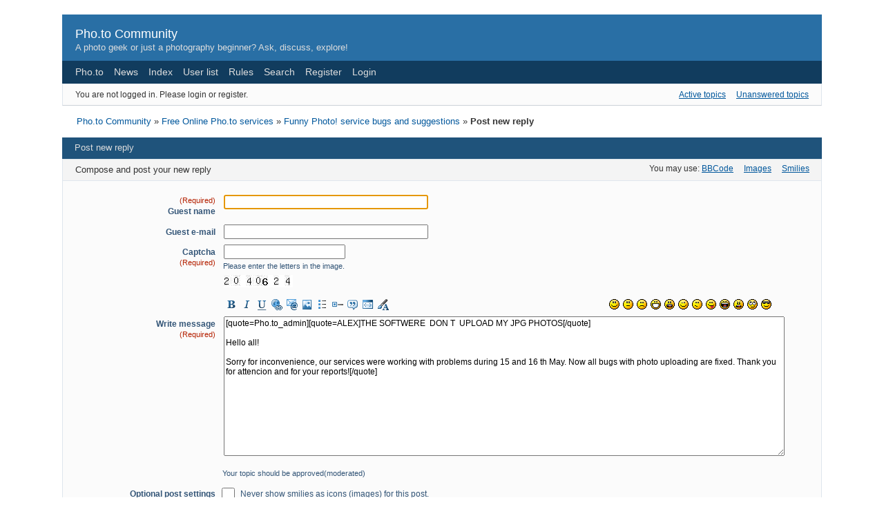

--- FILE ---
content_type: text/html; charset=utf-8
request_url: http://forum.pho.to/post.php?tid=209&qid=394
body_size: 6719
content:
<!DOCTYPE html PUBLIC "-//W3C//DTD XHTML 1.0 Strict//EN" "http://www.w3.org/TR/xhtml1/DTD/xhtml1-strict.dtd">

<html xmlns="http://www.w3.org/1999/xhtml" xml:lang="en" lang="en" dir="ltr">
<head>
<meta http-equiv="Content-Type" content="text/html; charset=utf-8" />
<meta name="ROBOTS" content="NOINDEX, FOLLOW" />
<title>Post new reply - Funny Photo! service bugs and suggestions - Free Online Pho.to services - Pho.to Community</title>
<link rel="top" href="http://forum.pho.to" title="Forum index" />
<link rel="up" href="http://forum.pho.to/viewtopic.php?id=209" title="Funny Photo! service bugs and suggestions" />
<link rel="search" href="http://forum.pho.to/search.php" title="Search" />
<link rel="author" href="http://forum.pho.to/userlist.php" title="User list" />
<link rel="stylesheet" type="text/css" media="screen" href="http://forum.pho.to/style/Oxygen/Oxygen.css" />
<link rel="stylesheet" type="text/css" media="screen" href="http://forum.pho.to/style/Oxygen/Oxygen_cs.css" />
<!--[if lte IE 6]><link rel="stylesheet" type="text/css" href="http://forum.pho.to/style/Oxygen/Oxygen_ie6.css" /><![endif]-->
<!--[if IE 7]><link rel="stylesheet" type="text/css" href="http://forum.pho.to/style/Oxygen/Oxygen_ie7.css" /><![endif]-->
<script type="text/javascript" src="http://forum.pho.to/include/js/common.js"></script>
<link rel="stylesheet" type="text/css" media="screen" href="http://forum.pho.to/extensions/pun_bbcode/styles.css" />
<script type="text/javascript" src="http://forum.pho.to/extensions/pun_bbcode/scripts.js"></script>
</head>
<body>

<div id="brd-wrap" class="brd">
<div id="brd-post" class="brd-page basic-page">

<div id="brd-head" class="gen-content">
	<p id="brd-access"><a href="#brd-main">Skip to forum content</a></p>
	<p id="brd-title"><a href="http://forum.pho.to/index.php">Pho.to Community</a></p>
	<p id="brd-desc">A photo geek or just a photography beginner? Ask, discuss, explore!</p>
</div>

<div id="brd-navlinks" class="gen-content">
	<ul>
		<li id="navextra1"><a href="http://pho.to">Pho.to</a></li>
		<li id="forumnews"><a href="http://forum.pho.to/misc.php?action=news">News</a></li>
		<li id="navindex"><a href="http://forum.pho.to/index.php">Index</a></li>
		<li id="navuserlist"><a href="http://forum.pho.to/userlist.php">User list</a></li>
		<li id="navrules"><a href="http://forum.pho.to/misc.php?action=rules">Rules</a></li>
		<li id="navsearch"><a href="http://forum.pho.to/search.php">Search</a></li>
		<li id="navregister"><a href="http://forum.pho.to/register.php">Register</a></li>
		<li id="navlogin"><a href="http://forum.pho.to/login.php">Login</a></li>
	</ul>
	
</div>

<div id="brd-visit" class="gen-content">
	<p id="welcome"><span>You are not logged in.</span> <span>Please login or register.</span></p>
	<p id="visit-links" class="options"><span id="visit-recent" class="first-item"><a href="http://forum.pho.to/search.php?action=show_recent" title="Find topics which contain recent posts.">Active topics</a></span> <span id="visit-unanswered"><a href="http://forum.pho.to/search.php?action=show_unanswered" title="Find topics which have not been replied to.">Unanswered topics</a></span></p>
</div>



<div class="hr"><hr /></div>

<div id="brd-main">
	<h1 class="main-title">Post new reply</h1>

	<div id="brd-crumbs-top" class="crumbs gen-content">
	<p><span class="crumb crumbfirst"><a href="http://forum.pho.to/index.php">Pho.to Community</a></span> <span class="crumb"><span> »&#160;</span><a href="http://forum.pho.to/viewforum.php?id=21">Free Online Pho.to services</a></span> <span class="crumb"><span> »&#160;</span><a href="http://forum.pho.to/viewtopic.php?id=209">Funny Photo! service bugs and suggestions</a></span> <span class="crumb crumblast"><span> »&#160;</span>Post new reply</span> </p>
</div>
	
	
	<div class="main-head">
		<h2 class="hn"><span>Post new reply</span></h2>
	</div>
	<div class="main-subhead">
		<h2 class="hn"><span>Compose and post your new reply</span></h2>
	</div>
	<div id="post-form" class="main-content main-frm">
		<p class="ct-options options">You may use: <span class="first-item"><a class="exthelp" href="http://forum.pho.to/help.php?section=bbcode" title="Help with: BBCode">BBCode</a></span> <span><a class="exthelp" href="http://forum.pho.to/help.php?section=img" title="Help with: Images">Images</a></span> <span><a class="exthelp" href="http://forum.pho.to/help.php?section=smilies" title="Help with: Smilies">Smilies</a></span></p>
		<div id="req-msg" class="req-warn ct-box error-box">
			<p>All fields labelled <em>(Required)</em> must be completed before the form is submitted.</p>
		</div>
		<form id="afocus" class="frm-form" method="post" accept-charset="utf-8" action="http://forum.pho.to/post.php?tid=209">
			<div class="hidden">
				<input type="hidden" name="form_sent" value="1" />
				<input type="hidden" name="form_user" value="Guest" />
				<input type="hidden" name="csrf_token" value="4c1f2a5c58fc6446e9c03754c5f498b31651fd1b" />
			</div>
			<fieldset class="frm-group group1">
				<legend class="group-legend"><strong>Required information for guests</strong></legend>
				<div class="sf-set set1">
					<div class="sf-box text required">
						<label for="fld1"><span><em>(Required)</em> Guest name</span></label><br />
						<span class="fld-input"><input type="text" id="fld1" name="req_username" value="" size="35" maxlength="25" /></span>
					</div>
				</div>
				<div class="sf-set set2">
					<div class="sf-box text">
						<label for="fld2"><span>Guest e-mail</span></label><br />
						<span class="fld-input"><input type="text" id="fld2" name="email" value="" size="35" maxlength="80" /></span>
					</div>
				</div>
				<div class="sf-set set3">
					<div class="sf-box text required">
						<label for="fld3"><span>Captcha <em>(Required)</em></span> <small>Please enter the letters in the image.</small></label><br />
						<span class="fld-input"><input id="fld3" type="text" name="pun_antispam_input" value="" size="20" maxlength="10" /></span>
					</div>
					<img id="pun_antispam_image" src="http://forum.pho.to/extensions/pun_antispam/image.php?6b2531dd915dd12796f53090272f9958" style="vertical-align: middle; margin: 0 1em;" alt="" /><br />
					<script type="text/javascript">document.write("<small><a href=\"#\" onclick=\"document.getElementById('pun_antispam_image').src = 'http://forum.pho.to/extensions/pun_antispam/image.php?' + Math.random(); return false\"></a></small>");</script>
				</div>
			</fieldset>
			<fieldset class="frm-group group1">
				<legend class="group-legend"><strong>Required information</strong></legend>
	<div class="sf-set" id="pun_bbcode_bar">
		<div id="pun_bbcode_wrapper" class="graphical">
			<div id="pun_bbcode_buttons">
<img src="http://forum.pho.to/extensions/pun_bbcode/buttons/Oxygen/b.png" alt="[b]" title="b" onclick="insert_text('[b]','[/b]')" tabindex="-1"/><img src="http://forum.pho.to/extensions/pun_bbcode/buttons/Oxygen/i.png" alt="[i]" title="i" onclick="insert_text('[i]','[/i]')" tabindex="-2"/><img src="http://forum.pho.to/extensions/pun_bbcode/buttons/Oxygen/u.png" alt="[u]" title="u" onclick="insert_text('[u]','[/u]')" tabindex="-3"/><img src="http://forum.pho.to/extensions/pun_bbcode/buttons/Oxygen/url.png" alt="[url]" title="url" onclick="insert_text('[url]','[/url]')" tabindex="-4"/><img src="http://forum.pho.to/extensions/pun_bbcode/buttons/Oxygen/email.png" alt="[email]" title="email" onclick="insert_text('[email]','[/email]')" tabindex="-5"/><img src="http://forum.pho.to/extensions/pun_bbcode/buttons/Oxygen/img.png" alt="[img]" title="img" onclick="insert_text('[img]','[/img]')" tabindex="-6"/><img src="http://forum.pho.to/extensions/pun_bbcode/buttons/Oxygen/list.png" alt="[list]" title="list" onclick="insert_text('[list]','[/list]')" tabindex="-7"/><img src="http://forum.pho.to/extensions/pun_bbcode/buttons/Oxygen/li.png" alt="[*]" title="*" onclick="insert_text('[*]','[/*]')" tabindex="-8"/><img src="http://forum.pho.to/extensions/pun_bbcode/buttons/Oxygen/quote.png" alt="[quote]" title="quote" onclick="insert_text('[quote]','[/quote]')" tabindex="-9"/><img src="http://forum.pho.to/extensions/pun_bbcode/buttons/Oxygen/code.png" alt="[code]" title="code" onclick="insert_text('[code]','[/code]')" tabindex="-10"/><img src="http://forum.pho.to/extensions/pun_bbcode/buttons/Oxygen/color.png" alt="[color=]" title="color=" onclick="insert_text('[color=]','[/color]')" tabindex="-11" />			</div>
			<div id="pun_bbcode_smilies">
<a href="javascript:insert_text(':)', '');" tabindex="-12"><img src="http://forum.pho.to/img/smilies/smile.png" width="15" height="15" alt=":)" /></a>
<a href="javascript:insert_text(':|', '');" tabindex="-13"><img src="http://forum.pho.to/img/smilies/neutral.png" width="15" height="15" alt=":|" /></a>
<a href="javascript:insert_text(':(', '');" tabindex="-14"><img src="http://forum.pho.to/img/smilies/sad.png" width="15" height="15" alt=":(" /></a>
<a href="javascript:insert_text(':D', '');" tabindex="-15"><img src="http://forum.pho.to/img/smilies/big_smile.png" width="15" height="15" alt=":D" /></a>
<a href="javascript:insert_text(':o', '');" tabindex="-16"><img src="http://forum.pho.to/img/smilies/yikes.png" width="15" height="15" alt=":o" /></a>
<a href="javascript:insert_text(';)', '');" tabindex="-17"><img src="http://forum.pho.to/img/smilies/wink.png" width="15" height="15" alt=";)" /></a>
<a href="javascript:insert_text(':/', '');" tabindex="-18"><img src="http://forum.pho.to/img/smilies/hmm.png" width="15" height="15" alt=":/" /></a>
<a href="javascript:insert_text(':P', '');" tabindex="-19"><img src="http://forum.pho.to/img/smilies/tongue.png" width="15" height="15" alt=":P" /></a>
<a href="javascript:insert_text(':lol:', '');" tabindex="-20"><img src="http://forum.pho.to/img/smilies/lol.png" width="15" height="15" alt=":lol:" /></a>
<a href="javascript:insert_text(':mad:', '');" tabindex="-21"><img src="http://forum.pho.to/img/smilies/mad.png" width="15" height="15" alt=":mad:" /></a>
<a href="javascript:insert_text(':rolleyes:', '');" tabindex="-22"><img src="http://forum.pho.to/img/smilies/roll.png" width="15" height="15" alt=":rolleyes:" /></a>
<a href="javascript:insert_text(':cool:', '');" tabindex="-23"><img src="http://forum.pho.to/img/smilies/cool.png" width="15" height="15" alt=":cool:" /></a>
			</div>
		</div>
	</div>
				<div class="txt-set set1">
					<div class="txt-box textarea required">
						<label for="fld4"><span>Write message <em>(Required)</em></span></label>
						<div class="txt-input"><span class="fld-input"><textarea id="fld4" name="req_message" rows="14" cols="95">[quote=Pho.to_admin][quote=ALEX]THE SOFTWERE  DON T  UPLOAD MY JPG PHOTOS[/quote]

Hello all!

Sorry for inconvenience, our services were working with problems during 15 and 16 th May. Now all bugs with photo uploading are fixed. Thank you for attencion and for your reports![/quote]
</textarea></span></div>
					</div>
				</div>

				<div class="txt-set set3">
					<label for="fld1">
						<small><p>Your topic should be approved(moderated)</p></small>
					</label>
				</div>
								<fieldset class="mf-set set2">
					<legend><span>Optional post settings</span></legend>
					<div class="mf-box checkbox">
						<div class="mf-item"><span class="fld-input"><input type="checkbox" id="fld5" name="hide_smilies" value="1" /></span> <label for="fld5">Never show smilies as icons (images) for this post.</label></div>
					</div>
				</fieldset>
			</fieldset>
			<div class="frm-buttons">
				<span class="submit"><input type="submit" name="submit" value="Submit reply" /></span>
				<span class="submit"><input type="submit" name="preview" value="Preview reply" /></span>
			</div>
		</form>
	</div>
	<div class="main-subhead">
		<h2 class="hn"><span>Topic review (newest first)</span></h2>
	</div>
	<div id="topic-review" class="main-content main-frm">
		<div class="post firstpost">
			<div class="posthead">
				<h3 class="hn post-ident"><span class="post-num">1</span> <span class="post-byline"><span>Post by </span><strong>sinlyn</strong></span> <span class="post-link"><a class="permalink" rel="bookmark" title="Permanent link to this post" href="http://forum.pho.to/viewtopic.php?pid=3748#p3748">2012-12-28 01:06:33</a></span></h3>
			</div>
			<div class="postbody">
				<div class="post-entry">
					<div class="entry-content">
						<p>what problem why not upload my photo</p>
					</div>
				</div>
			</div>
		</div>
		<div class="post">
			<div class="posthead">
				<h3 class="hn post-ident"><span class="post-num">2</span> <span class="post-byline"><span>Post by </span><strong>Pho.to_admin</strong></span> <span class="post-link"><a class="permalink" rel="bookmark" title="Permanent link to this post" href="http://forum.pho.to/viewtopic.php?pid=2202#p2202">2010-12-14 13:46:21</a></span></h3>
			</div>
			<div class="postbody">
				<div class="post-entry">
					<div class="entry-content">
						<p>"</p><div class=\"quotebox\"><cite>".str_replace(array('[', '\"'), array('&#91;', '"'), 'arieyana')." ".$lang_common['wrote'].":</cite><blockquote><p>"hello !</p><p>I CANNOT SELECT A PHOTO FROM DISK ....</p></blockquote></div><p>Hello arieyana!</p><p>Please try to install the latest version of Adobe Flash Player from here - handle_url_tag('http://get.adobe.com/ru/flashplayer/')<br />If it doesn&#039;t help, tell what browser are you using and are you able to upload photos from disk to other Pho.to service, for example at handle_url_tag('http://editor.pho.to').</p>
					</div>
				</div>
			</div>
		</div>
		<div class="post">
			<div class="posthead">
				<h3 class="hn post-ident"><span class="post-num">3</span> <span class="post-byline"><span>Post by </span><strong>arieyana</strong></span> <span class="post-link"><a class="permalink" rel="bookmark" title="Permanent link to this post" href="http://forum.pho.to/viewtopic.php?pid=2201#p2201">2010-12-14 04:54:51</a></span></h3>
			</div>
			<div class="postbody">
				<div class="post-entry">
					<div class="entry-content">
						<p>hello !</p><p>I CANNOT SELECT A PHOTO FROM DISK ....</p>
					</div>
				</div>
			</div>
		</div>
		<div class="post">
			<div class="posthead">
				<h3 class="hn post-ident"><span class="post-num">4</span> <span class="post-byline"><span>Post by </span><strong>Pho.to_admin</strong></span> <span class="post-link"><a class="permalink" rel="bookmark" title="Permanent link to this post" href="http://forum.pho.to/viewtopic.php?pid=2179#p2179">2010-12-07 13:36:19</a></span></h3>
			</div>
			<div class="postbody">
				<div class="post-entry">
					<div class="entry-content">
						<p>"</p><div class=\"quotebox\"><cite>".str_replace(array('[', '\"'), array('&#91;', '"'), 'goobie')." ".$lang_common['wrote'].":</cite><blockquote><p>""</p><div class=\"quotebox\"><cite>".str_replace(array('[', '\"'), array('&#91;', '"'), 'Pho.to_admin')." ".$lang_common['wrote'].":</cite><blockquote><p>"Report here your problems connected with Funny Photo! service.</p><p>We will be glad to fix the bugs and make the service even more convenient!</p></blockquote></div><p>I can&#039;t get any pics to download. I can pick my pic, crop it and then this fan pops up and starts spinning after about 20 minutes I just cancel. Am i doing something wrong? Help. I have seen these down and i so want to do some too.</p></blockquote></div><br /><p>Hi Goobie!</p><p>Please tell what browser are you using? How large was the uploaded photo?</p>
					</div>
				</div>
			</div>
		</div>
		<div class="post">
			<div class="posthead">
				<h3 class="hn post-ident"><span class="post-num">5</span> <span class="post-byline"><span>Post by </span><strong>goobie</strong></span> <span class="post-link"><a class="permalink" rel="bookmark" title="Permanent link to this post" href="http://forum.pho.to/viewtopic.php?pid=2156#p2156">2010-11-29 18:10:20</a></span></h3>
			</div>
			<div class="postbody">
				<div class="post-entry">
					<div class="entry-content">
						<p>"</p><div class=\"quotebox\"><cite>".str_replace(array('[', '\"'), array('&#91;', '"'), 'Pho.to_admin')." ".$lang_common['wrote'].":</cite><blockquote><p>"Report here your problems connected with Funny Photo! service.</p><p>We will be glad to fix the bugs and make the service even more convenient!</p></blockquote></div><p>I can&#039;t get any pics to download. I can pick my pic, crop it and then this fan pops up and starts spinning after about 20 minutes I just cancel. Am i doing something wrong? Help. I have seen these down and i so want to do some too.</p>
					</div>
				</div>
			</div>
		</div>
		<div class="post">
			<div class="posthead">
				<h3 class="hn post-ident"><span class="post-num">6</span> <span class="post-byline"><span>Post by </span><strong>Pho.to_admin</strong></span> <span class="post-link"><a class="permalink" rel="bookmark" title="Permanent link to this post" href="http://forum.pho.to/viewtopic.php?pid=2126#p2126">2010-11-16 12:44:26</a></span></h3>
			</div>
			<div class="postbody">
				<div class="post-entry">
					<div class="entry-content">
						<p>Hi Drafter!</p><p>Does the situation still the same? Have you been able to upload your photos from disk previously?</p><br /><br /><br /><p>"</p><div class=\"quotebox\"><cite>".str_replace(array('[', '\"'), array('&#91;', '"'), 'drafter')." ".$lang_common['wrote'].":</cite><blockquote><p>"Hello.<br />i can&#039;t upload my photos from disk<br />When I choose &quot;to load a photo from a disk&quot; and then on the button &quot;review&quot; Firefox 3.6.12 crash completely, Opera, IE, Crome too. handle_url_tag('http://s006.radikal.ru/i214/1011/8c/f1f6136dc653.jpg')<br />Version Adobe flash 10,1,85,3. Tried to reinstall both Firefox and Opera and Flash - the error remained. Reinstalled Win XP SP3 - hasn&#039;t helped.<br />Viruses aren&#039;t present.</p><p>Help...! (((</p></blockquote></div>
					</div>
				</div>
			</div>
		</div>
		<div class="post">
			<div class="posthead">
				<h3 class="hn post-ident"><span class="post-num">7</span> <span class="post-byline"><span>Post by </span><strong>drafter</strong></span> <span class="post-link"><a class="permalink" rel="bookmark" title="Permanent link to this post" href="http://forum.pho.to/viewtopic.php?pid=2078#p2078">2010-11-03 19:01:34</a></span></h3>
			</div>
			<div class="postbody">
				<div class="post-entry">
					<div class="entry-content">
						<p>Hello.<br />i can&#039;t upload my photos from disk<br />When I choose &quot;to load a photo from a disk&quot; and then on the button &quot;review&quot; Firefox 3.6.12 crash completely, Opera, IE, Crome too. handle_url_tag('http://s006.radikal.ru/i214/1011/8c/f1f6136dc653.jpg')<br />Version Adobe flash 10,1,85,3. Tried to reinstall both Firefox and Opera and Flash - the error remained. Reinstalled Win XP SP3 - hasn&#039;t helped.<br />Viruses aren&#039;t present.</p><p>Help...! (((</p>
					</div>
				</div>
			</div>
		</div>
		<div class="post">
			<div class="posthead">
				<h3 class="hn post-ident"><span class="post-num">8</span> <span class="post-byline"><span>Post by </span><strong>Pho.to_admin</strong></span> <span class="post-link"><a class="permalink" rel="bookmark" title="Permanent link to this post" href="http://forum.pho.to/viewtopic.php?pid=2015#p2015">2010-10-14 12:16:37</a></span></h3>
			</div>
			<div class="postbody">
				<div class="post-entry">
					<div class="entry-content">
						<p>"</p><div class=\"quotebox\"><cite>".str_replace(array('[', '\"'), array('&#91;', '"'), 'loury caro')." ".$lang_common['wrote'].":</cite><blockquote><p>"I cannot upload photos for funny photo..</p></blockquote></div><p>loury, do you see the &quot;Browse&quot; button while uploading? And then the &quot;Upload&quot; button? Or you stuck at processing progress?</p>
					</div>
				</div>
			</div>
		</div>
		<div class="post">
			<div class="posthead">
				<h3 class="hn post-ident"><span class="post-num">9</span> <span class="post-byline"><span>Post by </span><strong>loury caro</strong></span> <span class="post-link"><a class="permalink" rel="bookmark" title="Permanent link to this post" href="http://forum.pho.to/viewtopic.php?pid=1994#p1994">2010-10-11 14:27:37</a></span></h3>
			</div>
			<div class="postbody">
				<div class="post-entry">
					<div class="entry-content">
						<p>I cannot upload photos for funny photo..</p>
					</div>
				</div>
			</div>
		</div>
		<div class="post">
			<div class="posthead">
				<h3 class="hn post-ident"><span class="post-num">10</span> <span class="post-byline"><span>Post by </span><strong>Pho.to_admin</strong></span> <span class="post-link"><a class="permalink" rel="bookmark" title="Permanent link to this post" href="http://forum.pho.to/viewtopic.php?pid=1944#p1944">2010-09-21 13:33:19</a></span></h3>
			</div>
			<div class="postbody">
				<div class="post-entry">
					<div class="entry-content">
						<p>"</p><div class=\"quotebox\"><cite>".str_replace(array('[', '\"'), array('&#91;', '"'), 'bloodpack')." ".$lang_common['wrote'].":</cite><blockquote><p>"it wont allow me to upload my pictures to edit</p></blockquote></div><p>bloodpack, what did you see when you try to upload an image from disk? What&#039;s the problem?</p>
					</div>
				</div>
			</div>
		</div>
		<div class="post">
			<div class="posthead">
				<h3 class="hn post-ident"><span class="post-num">11</span> <span class="post-byline"><span>Post by </span><strong>Pho.to_admin</strong></span> <span class="post-link"><a class="permalink" rel="bookmark" title="Permanent link to this post" href="http://forum.pho.to/viewtopic.php?pid=1943#p1943">2010-09-21 13:32:20</a></span></h3>
			</div>
			<div class="postbody">
				<div class="post-entry">
					<div class="entry-content">
						<p>"</p><div class=\"quotebox\"><cite>".str_replace(array('[', '\"'), array('&#91;', '"'), 'Hana10')." ".$lang_common['wrote'].":</cite><blockquote><p>"i can&#039;t upload my photos from disk, because the cursor didn&#039;t change into &#039;hand icon&#039; when i intend to click it..&nbsp; but the button to upload photos from url is working like it should. could you fix the problem?so i can upload my photos again.. thanks.<br />i have already installed adobe flash player, and i browse using google chrome. i can only access the &#039;from disk&#039; button the firdt time i open funny photo. the next time i tried to upload it again just like it did, it does nothing, and even i refreshed it, still nothing happened.</p></blockquote></div><br /><p>Hello Hana!</p><p>May be you should wait for some time after the uploading window opened before clicking &quot;Browse&quot; button. Try it please.</p>
					</div>
				</div>
			</div>
		</div>
		<div class="post">
			<div class="posthead">
				<h3 class="hn post-ident"><span class="post-num">12</span> <span class="post-byline"><span>Post by </span><strong>bloodpack</strong></span> <span class="post-link"><a class="permalink" rel="bookmark" title="Permanent link to this post" href="http://forum.pho.to/viewtopic.php?pid=1923#p1923">2010-09-20 06:43:48</a></span></h3>
			</div>
			<div class="postbody">
				<div class="post-entry">
					<div class="entry-content">
						<p>it wont allow me to upload my pictures to edit</p>
					</div>
				</div>
			</div>
		</div>
		<div class="post">
			<div class="posthead">
				<h3 class="hn post-ident"><span class="post-num">13</span> <span class="post-byline"><span>Post by </span><strong>Irene</strong></span> <span class="post-link"><a class="permalink" rel="bookmark" title="Permanent link to this post" href="http://forum.pho.to/viewtopic.php?pid=1918#p1918">2010-09-18 16:47:46</a></span></h3>
			</div>
			<div class="postbody">
				<div class="post-entry">
					<div class="entry-content">
						<p>where do i fine my url at</p>
					</div>
				</div>
			</div>
		</div>
		<div class="post">
			<div class="posthead">
				<h3 class="hn post-ident"><span class="post-num">14</span> <span class="post-byline"><span>Post by </span><strong>Hana10</strong></span> <span class="post-link"><a class="permalink" rel="bookmark" title="Permanent link to this post" href="http://forum.pho.to/viewtopic.php?pid=1881#p1881">2010-09-11 15:16:48</a></span></h3>
			</div>
			<div class="postbody">
				<div class="post-entry">
					<div class="entry-content">
						<p>i can&#039;t upload my photos from disk, because the cursor didn&#039;t change into &#039;hand icon&#039; when i intend to click it..&nbsp; but the button to upload photos from url is working like it should. could you fix the problem?so i can upload my photos again.. thanks.<br />i have already installed adobe flash player, and i browse using google chrome. i can only access the &#039;from disk&#039; button the firdt time i open funny photo. the next time i tried to upload it again just like it did, it does nothing, and even i refreshed it, still nothing happened.</p>
					</div>
				</div>
			</div>
		</div>
		<div class="post lastpost">
			<div class="posthead">
				<h3 class="hn post-ident"><span class="post-num">15</span> <span class="post-byline"><span>Post by </span><strong>Pho.to_admin</strong></span> <span class="post-link"><a class="permalink" rel="bookmark" title="Permanent link to this post" href="http://forum.pho.to/viewtopic.php?pid=1823#p1823">2010-08-26 06:12:47</a></span></h3>
			</div>
			<div class="postbody">
				<div class="post-entry">
					<div class="entry-content">
						<p>Margaret, shared photo disappears automatically in an hour. If you shared the photo into your account then you can delete it form your account (go to &quot;My images&quot; tab and click on a red cross into upper right corner of the image).</p>
					</div>
				</div>
			</div>
		</div>
	</div>
	
	<div id="brd-crumbs-end" class="crumbs gen-content">
	<p><span class="crumb crumbfirst"><a href="http://forum.pho.to/index.php">Pho.to Community</a></span> <span class="crumb"><span> »&#160;</span><a href="http://forum.pho.to/viewforum.php?id=21">Free Online Pho.to services</a></span> <span class="crumb"><span> »&#160;</span><a href="http://forum.pho.to/viewtopic.php?id=209">Funny Photo! service bugs and suggestions</a></span> <span class="crumb crumblast"><span> »&#160;</span>Post new reply</span> </p>
</div>
</div>
<!-- forum_qpost -->

<!-- forum_info -->

<div class="hr"><hr /></div>

<div id="brd-about" class="gen-content">
	<form id="qjump" method="get" accept-charset="utf-8" action="http://forum.pho.to/viewforum.php">
	<div class="frm-fld frm-select">
		<label for="qjump-select"><span>Jump to forum:</span></label><br />
		<span class="frm-input"><select id="qjump-select" name="id">
			<optgroup label="Online Pho.to services">
				<option value="21" selected="selected">Free Online Pho.to services</option>
			</optgroup>
			<optgroup label="Pho.to apps for iPhone &amp; iPad">
				<option value="33">Pho.to Lab for iOS</option>
				<option value="35">Visage Lab for iOS</option>
				<option value="38">Share.Pho.to for iOS</option>
				<option value="39">CoverCam for iOS</option>
				<option value="40">LoveCam for iOS</option>
				<option value="41">FunCam for iOS</option>
			</optgroup>
			<optgroup label="Pho.to apps for Android">
				<option value="34">Pho.to Lab for Android</option>
				<option value="43">Visage Lab for Android</option>
				<option value="36">Pho.to Roulette Widget for Android</option>
				<option value="37">Share.Pho.to for Android</option>
				<option value="42">Christmas Pho.to Frames for Android</option>
			</optgroup>
			<optgroup label="Photo Editing Experience and Lessons">
				<option value="22">Retouching portrait photos</option>
				<option value="24">Photo editing: most common problems and quick solutions</option>
				<option value="31">Sharing multiple photos in full size</option>
				<option value="26">Make your photo look different - add funny and artistic effects</option>
				<option value="32">Creating and sharing photo albums</option>
			</optgroup>
			<optgroup label="Pho.to software">
				<option value="3">Photo! 3D Album &amp; Screensaver</option>
				<option value="5">Photo! Editor</option>
				<option value="4">Photo! Web Album</option>
			</optgroup>
			<optgroup label="Pho.to API - developer&#039;s area">
				<option value="13">Pho.to API</option>
			</optgroup>
			<optgroup label="Testing and Translations">
				<option value="9">Beta-testing</option>
				<option value="1">Products and services translations</option>
			</optgroup>
			<optgroup label="Pho.to web site">
				<option value="8">Pho.to site discussion</option>
				<option value="6">Bright ideas</option>
			</optgroup>
			<optgroup label="Art and life">
				<option value="10">Share your digital world!</option>
				<option value="11">General forum</option>
			</optgroup>
		</select>
		<input type="submit" value="Go" onclick="return Forum.doQuickjumpRedirect(forum_quickjump_url, sef_friendly_url_array);" /></span>
	</div>
</form>
<script type="text/javascript">
		var forum_quickjump_url = "http://forum.pho.to/viewforum.php?id=$1";
		var sef_friendly_url_array = new Array(27);
	sef_friendly_url_array[21] = "free-online-photo-services";
	sef_friendly_url_array[33] = "photo-lab-for-ios";
	sef_friendly_url_array[35] = "visage-lab-for-ios";
	sef_friendly_url_array[38] = "sharephoto-for-ios";
	sef_friendly_url_array[39] = "covercam-for-ios";
	sef_friendly_url_array[40] = "lovecam-for-ios";
	sef_friendly_url_array[41] = "funcam-for-ios";
	sef_friendly_url_array[34] = "photo-lab-for-android";
	sef_friendly_url_array[43] = "visage-lab-for-android";
	sef_friendly_url_array[36] = "photo-roulette-widget-for-android";
	sef_friendly_url_array[37] = "sharephoto-for-android";
	sef_friendly_url_array[42] = "christmas-photo-frames-for-android";
	sef_friendly_url_array[22] = "retouching-portrait-photos";
	sef_friendly_url_array[24] = "photo-editing-most-common-problems-and-quick-solutions";
	sef_friendly_url_array[31] = "sharing-multiple-photos-in-full-size";
	sef_friendly_url_array[26] = "make-your-photo-look-different-add-funny-and-artistic-effects";
	sef_friendly_url_array[32] = "creating-and-sharing-photo-albums";
	sef_friendly_url_array[3] = "photo-3d-album-screensaver";
	sef_friendly_url_array[5] = "photo-editor";
	sef_friendly_url_array[4] = "photo-web-album";
	sef_friendly_url_array[13] = "photo-api";
	sef_friendly_url_array[9] = "betatesting";
	sef_friendly_url_array[1] = "products-and-services-translations";
	sef_friendly_url_array[8] = "photo-site-discussion";
	sef_friendly_url_array[6] = "bright-ideas";
	sef_friendly_url_array[10] = "share-your-digital-world";
	sef_friendly_url_array[11] = "general-forum";
</script>
	<p id="copyright">Powered by <strong><a href="http://punbb.informer.com/">PunBB</a></strong></p>
<p style="clear: both; ">Currently installed <span id="extensions-used" title="pun_antispam, pun_quote, pun_poll, pun_animated_avatars, pun_tags, pun_funny_avatars, pun_stop_bots, pun_approval, pun_bbcode, pun_pm, pun_repository.">11 official extensions</span>. Copyright &copy; 2003&ndash;2009 <a href="http://punbb.informer.com/">PunBB</a>.</p>
</div>

<p id="querytime">[ Generated in 0.018 seconds, 7 queries executed ]</p>

</div>
</div>

</body>
</html>


--- FILE ---
content_type: text/css
request_url: http://forum.pho.to/style/Oxygen/Oxygen.css
body_size: 6348
content:
/*************************************************************
A - SETUP
**************************************************************/

/* Start from scratch
-------------------------------------------------------------*/

html, body, /* remove this line if necessary for site integration */
.brd div, .brd p, .brd dl,.brd dt,.brd dd, .brd ul, .brd ol, .brd li,
.brd h1,.brd h2,.brd h3, .brd h4, .brd h5, .brd h6, .brd pre,
.brd form, .brd fieldset, .brd legend, .brd blockquote,
.brd table, .brd th, .brd td {
	margin:0;
	padding:0;
	text-align: left;
	}

.brd fieldset, .brd img, .brd cite {
	border: 0;
	}

.brd br, .brd hr, .brd .hr, .brd .hidden {
	display: none;
	}

.brd table {
	width: 100%;
	table-layout: fixed;
	empty-cells: show;
	}

/* Text Setup (Equalise everything before styling)
-------------------------------------------------------------*/

body {
	font-size: 100%;
	}

.brd-page {
	font: 75%/1.5em Verdana, Helvetica, Arial, sans-serif;
	}

.brd h1,.brd h2,.brd h3, .brd h4, .brd h5, .brd h6 {
	font-size: 1em;
	font-weight: normal;
	}

.brd samp, .brd code, .brd pre, .brd option, .brd optgroup,
.brd input, .brd select, .brd textarea, .brd td, .brd th {
	font-size: 1em;
	font-family: Verdana,Helvetica,Arial,sans-serif;
	font-style: normal;
	font-weight: normal;
	}

/* Float Clearing
-------------------------------------------------------------*/

.brd-page:after,
.brd .gen-content:after,
.brd .ct-box:after,
#brd-index .item-head:after,
#brd-index .main-item:after,
#brd-index ul.item-info:after,
.brd .frm-group:after,
.brd .mf-set:after,
.brd .sf-set:after,
.brd .mf-box:after,
.brd .sf-box:after,
.brd .mf-item:after,
.brd .txt-set:after,
.brd .txt-box:after,
.brd .frm-form label:after,
.brd fieldset:after,
.brd span.fld-input:after,
.brd .posthead:after,
.brd .postbody:after,
.brd .postfoot .post-options:after {
	content: "";
	display: block;
	font-size: 0;
	height: 0;
	line-height: 0.0;
	overflow:hidden;
	visibility: hidden;
 	clear: both;
	}

/* Hidden items
-------------------------------------------------------------*/

#brd-stats .hn,
#qjump label,
.brd .post .post-byline span,
.brd .post .posthead .post-link span,
.admin .main-subhead,
.brd .main-item .item-info li span.label,
.brd .main-item .item-info li label,
.brd .main-item .you-posted,
.brd .main-item .item-num,
.brd .group-legend,
.brd .group-legend span,
.brd .sf-set legend,
.brd .sf-set legend span,
.brd .main-pagehead .page-info,
.brd p.item-select label,
.brd .mf-extra .mf-field label,
.brd .mf-extra .mf-field .aslabel,
.brd .item-subject .item-nav span,
.brd .post-options a span,
.brd .main-title,
.brd .main-head .hn small,
.brd .entry-title,
.brd .menu-page .main-head {
 	font-size: 0;
 	left: -999em;
 	text-indent: -999em;
 	position:absolute;
 	line-height: 0em;
 	visibility: hidden;
 	}


/*************************************************************
B - GLOBAL STYLES
**************************************************************/

/* General Layout
-------------------------------------------------------------*/

.brd {
	padding: 1.3em 2em;
	margin: 0 auto;
	max-width: 1100px;
	min-width: 700px;
	width: 90%;
	}

#brd-redirect, #brd-maint, #brd-util {
	margin: 50px auto 12px auto;
	width: 60%;
	}

.brd-page { /* Confines clearing behaviour within forum wrapper */
	float: left;
	width: 100%;
	position: relative;
	}

.brd .main-content, .brd .gen-content {
	border-style: solid;
	border-width: 1px;
	}

.brd .gen-content {
	padding: 0 1.5em;
	}

#brd-index #brd-about, #brd-index #brd-stats {
	margin-top: 1em;
	}

.brd .main-content,
#brd-index #brd-visit, #brd-qpost,
#brd-index #brd-announcement {
	margin-bottom: 1em;
	}

.brd #brd-announcement {
	padding: 0.5em 1.5em;
	margin-top: 1em;
	/*margin: 0em 0em 1em 0em;*/
	}

.brd #brd-announcement br {
	display: inline;
	}

.brd .main-options {
	border-top: none;
	margin: -1em 0 1em 0;
}

/* Content Text (Default spacing for paragraphs and lists)
-------------------------------------------------------------*/

.brd p, .brd .hn {
	padding: 0.5em 0;
	}

.brd  ul, .brd ol {
	padding: 0.5em 0 0.5em 2em;
	}


.brd ul.spaced {
	padding: 0.25em 0 0.25em 2em;
	}

.brd ul.spaced li {
	padding: 0.25em 0;
	}

/* Headings
-------------------------------------------------------------*/

.brd th {
	font-size: 1.084em;
	padding: 0.462em 1.417em;
	border-bottom-style: solid;
	border-bottom-width: 1px;
	}

.brd .main-head {
	border-style: solid;
	border-width: 1px;
	padding: 0 1.417em;
	}

.brd .main-head .hn, .brd .main-foot .hn{
	font-size: 1.084em;
	padding-right: 10em;
	}

.brd h2.main-subhead {
	border-style: solid;
	border-width: 1px;
	padding: 0 1.417em;
	font-size: 1.084em;
	padding: 0.462em 10em 0.426em 1.417em;
	}

.brd .column-title {
	border-style: solid;
	border-width: 1px;
	position: relative;
	margin-bottom: -1px;
	}

.brd .main-subhead {
	border-style: solid;
	border-width: 1px;
	border-bottom: none;
	}

.brd .main-subhead .hn {
	font-size: 1.084em;
	padding: 0.462em 1.417em;
	position: relative;
	}

.brd .main-head,
.brd .main-foot {
	padding: 0 1.5em;
	border-style: none;
	border-width: 1px;
	}

.brd .main-foot {
	margin-top: -1em;
	}

.brd #brd-announcement h1, .brd .main-extensions .ct-legend, .brd .main-hotfixes .ct-legend {
	border-bottom-style: dashed;
	border-bottom-width: 1px;
	font-size: 1.1em;
	font-weight: bold;
	}

.brd #brd-announcement h1 {
	margin-bottom: 0.5em;
	}

.brd .main-pagehead .hn {
	padding: 0.5em 0;
	}

.brd .content-head {
	margin: 0.5em 1.417em 0;
	}

.brd .content-head .hn {
	font-size: 1.084em;
	border-style: none none double none;
	border-width: 3px;
	padding: 0.462em 0;
	}


/*************************************************************
C - COMMON CONTENT TYPES (RE-USABLE FORMATS)
**************************************************************/

/* Option lists
-------------------------------------------------------------*/

.brd .options span {
	padding: 0 0 0 0.5em;
	margin: 0 0 0 0.5em;
	}

.brd .options span.first-item {
	border-left: 0;
	padding-left: 0;
	margin-left: 0;
	}

.brd .extension .options, .brd .hotfix .options {
	border-top-style:dashed;
	border-top-width:1px;
}

/* Content Containers
-------------------------------------------------------------*/

.brd .ct-box {
	border-style: solid;
	border-width: 1px;
	margin: 1.417em;
	padding: 0.5em 1em;
	position: relative;
	}

.brd .ct-box li {
	padding: 0;
	margin: 0 0 0.7em 0;
	}

.brd .ct-set {
	border-style: solid;
	border-width: 1px;
	margin: 1.417em;
	padding: 0 0 0 17em;
	position: relative;
	}

.brd .ct-group {
	border-style: solid;
	border-width: 1px;
	margin: 1.417em;
	}

.brd .frm-group .ct-set {
	border-style: dashed none none none;
	margin: 0;
	}

.brd .ct-group .ct-set {
	border-style: dashed none none none;
	margin: 0 1em;
	padding: 0 0 0 16em;
	}
.brd .ct-group .group-item1 {
	border: none;
	}

.brd .ct-group .set1, .brd .frm-group .set1 {
	border-top: none;
	}

.brd .ct-group .ct-box, .brd .frm-group .ct-box {
	border-style: none;
	margin: 0;
	}

.brd .ct-group .ct-set .ct-box, .brd .ct-set .ct-box,
.brd .frm-group .ct-set .ct-box {
	border-style: none;
	margin: 0;
	}

.brd .ct-group .set1 {
	border-top: 0;
	}

.brd .ct-set .ct-legend {
	float: left;
	margin-left: -17em;
	width: 16em;
	display: inline;
	position: relative;
	text-align: right;
	font-weight: bold;
	}

.brd .ct-set ul {
	padding-left: 0;
	list-style: none;
	}

.brd .ct-box div {
	padding: 0.5em 0;
	}

.brd .ct-box p.options {
	float: none;
	}

.brd .ct-box .info-list {
	padding-bottom: 0;
	}

 /* User Identity
-------------------------------------------------------------*/

.brd .user-ident {
	padding-left: 0;
	list-style: none;
	}

.brd .user-ident .username a,
.brd .user-ident .username strong {
	font-size: 1.167em;
	font-weight: bold;
	}

.brd .user-ident .username a,
.brd .user-ident .username a:link,
.brd .user-ident .username a:visited {
	text-decoration: none;
	}

.brd .user-ident .username a:hover,
.brd .user-ident .username a:active,
.brd .user-ident .username a:focus {
	text-decoration: underline;
	}

.brd .user-ident .usertitle {
	font-weight: bold;
	}

.brd .user-ident .useravatar {
	padding: 0.25em 0;
	}

.brd .user-ident .useravatar img {
	display: block;
	}

 /* Message Boxes
-------------------------------------------------------------*/

.brd .main-message {
	padding: 0.5em 1.417em;
	}

.brd .main-message p span {
	display: block;
	padding-top: 0.5em;
	}

/* Section Menus (By Default - Profile and Admin)
-------------------------------------------------------------*/

.brd .main-menu, .brd .admin-menu {
	border: 0;
	padding: 0.4em 0 0.2em 0.75em;
	}

.brd .main-menu ul, .brd .admin-menu ul {
	list-style-type: none;
	float: left;
	padding: 0;
	}

.brd .main-menu li, .brd .admin-menu li {
	font-size: 1.084em;
	float: left;
	display: inline;
	}

.brd .main-menu a, .brd .admin-menu a {
	float: left;
	position: relative;
	padding: 0.2em 0.75em 0.4em 0.75em;
	}

.brd .main-menu li.active a, .brd .admin-menu li.active a {
	font-weight: bold;
	}

.brd .main-menu li.first-item, .brd .admin-menu li.first-item {
	border-left: 0;
	}

.brd .admin-submenu {
	border-style: solid;
	border-width: 0px 1px 0px 1px;
	}

.brd .admin-submenu ul {
	padding: 0.5em 0;
	list-style: none;
	}

.brd .admin-submenu li {
	display: inline;
	margin-right: 0.75em;
	}

/*************************************************************
D - COMMON INTERFACE ELEMENTS
**************************************************************/

/* Logo and Tagline
-------------------------------------------------------------*/

#brd-head {
	padding-bottom: 0.75em;
	padding-top: 1em;
	}

#brd-title {
	padding-bottom: 0;
	}

#brd-title a, #brd-title strong {
	font-size: 1.5em;
	text-decoration: none;
	font-weight: normal;
	}

#brd-desc {
	font-size: 1.084em;
	padding-top: 0;
	padding-bottom: 0;
	}

/* Primary navigation
-------------------------------------------------------------*/

#brd-navlinks ul {
	margin: 0;
	padding: 0.5em 0;
	float: left;
	}

#brd-navlinks li {
	display: inline;
	margin-right: 1em;
	}

#brd-navlinks li a {
	font-size: 1.167em;
	text-decoration: none;
	}

#brd-admod {
	float: right;
	text-align: right;
	}

#brd-admod span {
	margin-left: 0.75em;
	}

#brd-access {
	text-align: right;
	padding: 0;
	height: 0;
	margin: 0;
	position: absolute;
	background: transparent;
	}

#brd-access a, #brd-access a:link, #brd-access a:visited {
	height: 2em;
	padding: 0 1.3em;
	line-height: 2em;
	position: absolute;
	left: -999em;
	margin: 1px;
	width: 12em;
	}

#brd-access a:hover, #brd-access a:active, #brd-access a:focus {
	text-indent: 0;
	background: #000;
	position: static;
	float: right;
	}


/* Welcome box
-------------------------------------------------------------*/

#brd-visit #welcome {
	float: left;
	}

#brd-visit #visit-links {
	text-align: right;
	float: right;
	}

/* Paging and posting
-------------------------------------------------------------*/

#brd-pagepost-end {
	border-top: none;
	}

#brd-pagepost-top {
	border-bottom: none;
	}

.brd .paging {
	float: left;
	}

.brd .posting {
	text-align: right;
	float: right;
	}

.brd .paging, .brd .paging * {
	white-space:nowrap;
	}

.brd .paging a, .brd .paging strong, .brd .paging span {
	padding: 0 1em;
	border-left-style: solid;
	border-left-width: 1px;
	float: left;
	}

.brd .paging .first-item, .brd .paging span.pages {
	border-left: 0;
	padding-left: 0;
	}

.brd .posting .newpost {
	font-size: 1.084em;
	font-weight: bold;
	}

/* Breadcrumbs
-------------------------------------------------------------*/

.brd .crumbs .crumblast {
	font-weight: bold;
	}

.brd .crumbs .crumblast  span {
	font-weight: normal;
	}

.brd .crumbs span, .brd crumbs span * {
	white-space: nowrap;
	}

.brd .crumbs {
	margin: 0.5em 0em;
	padding: 0em 1.5em;
	font-size: 1.084em;
	}

/* Statistics
-------------------------------------------------------------*/

#brd-stats {
	border-bottom: 0;
	}

#brd-stats ul {
	list-style: none;
	padding-left: 0;
	}

#brd-stats ul li.st-users {
 	float: left;
 	clear: both;
 	white-space: nowrap;
 	}

 #brd-stats ul li.st-activity {
 	text-align: right;
 	display: block;
 	white-space: nowrap;
 	}

 #brd-stats li strong {
 	font-weight: bold;
 	}

#brd-online {
	padding-top: 0.5em;
	padding-bottom: 0.5em;
	}

#brd-online .hn, #brd-online p {
	padding-bottom: 0;
	padding-top: 0;
	}

 #brd-online .hn {
 	float: left;
 	margin-right: 0.5em;
 	}

/* Footer
-------------------------------------------------------------*/

#brd-about p {
	float: left;
	margin: 0 1em;
	}

#brd-about #qjump {
	float: left;
	padding: 0.5em 0;
	}

#brd-about #qjump div, #qjump label {
	padding: 0;
	border: none;
	}

#brd-about #copyright {
	text-align: right;
	float: right;
	margin: 0;
	}

#brd-about #querytime {
	text-align: center;
	font-size: 0.9em;
	}

/* Main and Content Options
-------------------------------------------------------------*/

.brd p.options {
	border-top: none;
	float:right;
	}

.brd .main-modoptions .options {
	text-align: center;
	}

.brd a.feed {
	padding-left: 22px;
	background: url(feed-icon.png) center left no-repeat;
	}

.brd .content-options, .brd .ct-options {
	float: right;
	margin-top: -2.7em;
	padding: 0.5em 1.417em;
	position: relative;
	}

.brd #select-all {
	float: right;
	padding-left: 1em;
	}

/*************************************************************
E - INDEX, FORUMS, SEARCH RESULTS, MODERATE FORUMS
**************************************************************/

/* Header setup generally
-------------------------------------------------------------*/

.brd .item-summary {
	height: 2.5em;
	padding: 0;
	position: relative;
	font-size: 1em;
	}

.brd .item-summary span {
	width: 100%;
	position: absolute;
	left: -999em;
	text-indent: -999em;
	display: block;
	}

.brd .item-summary strong {
	position: absolute;
	left: 999em;
	text-indent: 0;
	padding: 0.5em 0;
	white-space: nowrap;
	font-weight: normal;
	text-transform: capitalize;
	}

.brd .item-summary .subject-title {
	padding-left: 1.417em;
	}

.brd .item-summary .info-topics,
.brd .item-summary .info-replies {
	margin-left: 100%;
	text-align: center;
	width: 7em;
	left: 965em;
	}

.brd .item-summary .info-forum {
	margin-left: 100%;
	text-align: center;
	width: 20em;
	left: 952em;
	}
.brd .item-summary .info-posts,
.brd .item-summary .info-views {
	margin-left: 100%;
	text-align: center;
	width: 7em;
	left: 972em;
	}

.brd .item-summary .info-lastpost {
	margin-left: 100%;
	left: 980em;
	}

.brd p.forum-noview .info-replies {
	left: 972em;
	}

/* Content setup generally
-------------------------------------------------------------*/

.brd .main-content .main-item {
	border-top-style: solid;
	border-top-width: 1px;
	overflow: hidden;
	position: relative;
	line-height: 1.4em;
	}

.brd .main-content .main-first-item {
	border-top: none;
	}

.brd .main-content .main-item ul {
	float: right;
	position: relative;
	padding: 0;
	list-style: none;
	}

.brd .main-content .main-item p,
.brd .main-content .main-item .hn {
 	padding: 0;
 	}

.brd .main-content .main-item .hn .item-status {
 	font-weight:normal;
 	}

.brd .main-content .main-item .hn .item-status em {
 	font-style:normal;
 	}

.brd .main-content .main-item .item-subject,
.brd .main-content .main-item li {
 	float: left;
 	border-left-style: solid;
 	border-left-width: 1px;
 	margin: 0 -2px -9.7em 0;
 	position: relative;
 	padding-top: 0.6em;
 	padding-bottom: 10.4em;
 	}

.brd .main-content .main-item .item-subject {
 	overflow: hidden;
 	width: 100%;
  	}

.brd .main-content .main-item li.info-topics,
.brd .main-content .main-item li.info-forum,
.brd .main-content .main-item li.info-posts,
.brd .main-content .main-item li.info-views,
.brd .main-content .main-item li.info-replies {
 	width: 7em;
 	text-align:center;
 	}

.brd .main-content .main-item li.info-forum {
 	width: 20em;
 	}

.brd .main-content .main-item li.info-lastpost {
  	width: 20em;
  	}

.brd .main-content .main-item li.info-lastpost cite {
	overflow: hidden;
	width: 18em;
	}

.brd .main-item li strong {
	font-weight: normal;
	}


/* Setup for Index and Forums
-------------------------------------------------------------*/

.brd .main-content .main-item {
	padding-right: 35em;
	padding-left: 3.75em;
	}

.brd .main-content .main-item .hn {
	position: relative;
	}

.brd .main-content .main-item ul {
	width: 34em;
	right: -35em;
	margin-left: -34em;
	}

.brd .forum-noview .main-item {
	padding-right: 48em;
	}

.brd .forum-noview .main-item ul {
	width: 47em;
	right: -48em;
	margin-left: -47em;
	}

.brd .main-content .main-item .item-subject span.modlist {
 	display: block;
 	}

.brd .main-content .main-item .hn strong {
  	font-size: 1em;
  	}

.brd .main-content .main-item .hn strong span {
	font-weight: normal;
	}

 #brd-index .main-content .main-item .hn span {
	font-size: 1.084em;
	font-weight: bold;
 	}
#brd-index .main-content .main-item .hn small {
	font-size: 1em;
	}

.brd .main-content .main-item .item-status {
	font-weight: bold;
	}

.brd .main-content .main-item cite {
	font-style: normal;
	}

.brd .main-content .main-item span.item-nav,
.brd .main-content .main-item span.item-nav * {
	white-space: nowrap;
	font-style: normal;
	}

.brd .main-content .main-item .item-subject .hn {
	display:inline;
	margin: 0 0 0 1.5em;
 	}

.brd .main-content .main-item .item-subject p {
	margin: 0 0 0 1.5em;
 	}

.brd .main-content .main-item li.info-lastpost cite,
.brd .main-content .main-item li.info-lastpost span {
 	display: block;
 	padding: 0 1em;
 	font-style: normal;
 	font-weight: normal;
 	}

.brd .main-content .main-item li.info-lastpost strong {
 	padding: 0 0 0 1em;
 	font-style: normal;
 	font-weight: normal;
 	}

.brd .main-content .main-item li.info-select {
 	position: absolute;
 	right: 0;
 	top: 0;
 	padding: 0.3em;
 	border-style: none none solid solid;
 	border-width: 1px;
 	}

.brd .main-content .main-item .icon {
 	border-style: solid;
 	border-width: 0.5833em;
 	height: 0;
 	width: 0;
 	float: left;
 	margin-top: 0.667em;
 	margin-left: -2.417em;
 	}

.brd .main-content .main-item .hn .posted-mark {
 	position: absolute;
 	font-size: 2em;
 	width: 1em;
 	left: -0.5em;
 	top: 0;
 	}

/*************************************************************
F - MAIN CONTENT - FORMS
**************************************************************/

/* Generally
-------------------------------------------------------------*/

.brd .frm-group {
	border-top-style: dashed;
	border-top-width: 1px;
	margin: 1.417em;
	padding: 1.3em 0pt 0em;
	}

.brd .group1{
	border-top: none;
	padding-top: 0;
	}

.brd .sf-box, .brd .mf-box, .brd .txt-box {
	margin: 1.417em;
	padding: 0.3em 0;
	position: relative;
	}

.brd .sf-set, .brd .mf-set, .brd .txt-set {
	margin: 1.417em;
	padding: 0 0 0 17em;
	position: relative;
	}

.brd .sf-set .sf-box, .brd .mf-set .mf-box, .brd .txt-set .txt-box {
	margin: 0;
	}

.brd .frm-group .sf-set, .brd .frm-group .mf-set, .brd .frm-group .txt-set {
	margin: 0;
	}

.brd .text input, .brd .select select {
	font-size: 1.084em;
	}

.brd .frm-buttons {
	margin: 0.75em 1.417em 1em 1.417em;
	position: relative;
	border-top-style: double;
	border-top-width: 3px;
	padding: 0.8em 0pt 0.3em 18em;
	}

.brd .frm-buttons span.submit {
	margin-right: 0.75em;
	}

.brd span.submit input, .brd span.cancel input {
	overflow: visible;
	padding-left: 0.5em;
	padding-right: 0.5em;
	font-size: 1.084em;
	}

.brd .button-set span.submit {
	padding-left: 1em;
	}

/* Single Field Items (Text, Select, Checkbox)
-------------------------------------------------------------*/

.brd .sf-box label, .brd .sf-box .aslabel {
	float: left;
	padding: 0;
	}

.brd .sf-set .checkbox label {
	padding: 2px 0 2px 3em;
	}

.brd .sf-set .text label span, .brd .sf-set .select label span, .brd .sf-set .aslabel span {
	float: left;
	margin-left: -17em;
	display: block;
	position: relative;
	padding: 2px 0 2px 1em;
	width: 16em;
	text-align:right;
	font-weight:bold;
	}

.brd .sf-set .checkbox label span {
	float: left;
	margin-left: -18em;
	display: block;
	position: relative;
	padding: 0 0 0 2em;
	width: 16em;
	left: -3em;
	text-align:right;
	font-weight:bold;
	}

.brd .sf-set .text label small, .brd .sf-set .select label small {
	display: block;
	text-align: left;
	position: relative;
	margin: 2em 1em 0 1em;
	font-size: 0.917em;
	}

.brd .sf-set .fld-input {
	position: absolute;
	top: 0;
	left: 0;
	display: block;
	padding: 0.3em 1em;
	}

.brd .sf-set .checkbox input {
	margin: 2px 0 2px -0.25em;
	height: 1.55em;
	width: 1.55em;
	}

.brd .sf-set .text input:not([title]) { /* Fixes alignment issue in Safari */
	height: 100%;
	}

.brd .sf-set .sf-short input {
	width: 4em;
	}

.brd .sf-set .sf-short label small {
	font-size: 1em;
	padding: 2px 0;
	margin: 0 1em 0 6.5em;
	}


/* Multi-Field Items (Radio/Checkbox Groups)
-------------------------------------------------------------*/

.brd .mf-box .mf-item {
	position: relative;
	top: -0.15em;
	padding: 0.25em 0;
	}

.brd .mf-set legend {
	position: absolute;
	height: 0;
	background: transparent;
	}

.brd .mf-set legend span {
	position: absolute;
	left: -17em;
	width: 16em;
	padding: 0.3em 1em;
	margin: 1px 0 2px 0;
	overflow: hidden;
	display: block;
	text-align: right;
	font-weight: bold;
	}

.brd .mf-set legend span em {
	display: block;
	white-space: normal;
	font-style: normal;
	font-weight:normal;
	font-size: 0.917em;
	}

.brd .mf-item .fld-input {
	position: absolute;
	top: 0.25em;
	left: 0;
	display: block;
	padding: 0 1em;
	}

.brd .mf-item input {
	margin: 0 0 0 -0.25em;
	height: 1.55em;
	width: 1.55em;
	}

.brd .mf-item label {
	padding: 0 0 0 3em;
	float: left;
	}

.brd .mf-set .mf-yesno .mf-item {
	width: 10em;
	float: left;
	}

.brd .mf-set .mf-field {
	float: left;
	padding: 0 1em 0 1em;
	border-left: 1px solid #ccc;
	}

.brd .mf-set .mf-field1 {
	border-left: none;
	}

.brd .mf-set .mf-field label, .mf-set .mf-field .aslabel {
	position: absolute;
	top: -2em;
	display: block;
	}

.brd .mf-set .mf-cell .fld-input {
	position: static;
	padding: 0 0 0 1em;
	border-left: 1px solid #ccc;
	}

.brd .frm-hdgroup {
	padding-top: 2em;
	}

/*.brd .frm-hdgroup .set1 {
	border-top-style: solid;
	border-top-width: 1px;
	}*/

.brd .sf-set .sf-box .sf-forum {
	width: 25em;
	}

.brd .mf-set .mf-box .forum-field {
	width: 25em;
	}

/* Multi Checkbox Widget
-------------------------------------------------------------*/

.brd .checklist {
	min-height: 6em;
	max-height: 9em;
	max-width: 30em;
	overflow: auto;
	border-style: solid;
	border-width: 1px;
	position: relative;
	padding: 0.25em 0.5em;
	margin: 0 1em;
	}

.brd .checklist fieldset {
	height: auto;
	}

.brd .checklist legend,
.brd .checklist legend span {
	font-weight: bold;
	position: static;
	padding: 0;
	height: auto;
	text-align:left;
	}

.brd .checklist .checklist-item {
	position: relative;
	height: auto;
	}

.brd .checklist .checklist-item label {
	display: block;
	padding: 0 0 0 2.25em;
	float: none;
	height: 100%;
	background-color: #fff;
	}

.brd .checklist .checklist-item .fld-input {
	position: absolute;
	left: 0;
	top: 0;
	padding: 0;
	margin: 0;
	}

.brd .checklist .checklist-item input {
	margin: 0;
	height: 1.55em;
	width: 1.55em;
	}


/* Single Field Textareas and Long Inputs (Flexi Width)
-------------------------------------------------------------*/

.brd .txt-box label {
	float: left;
	}

.brd .txt-set label span {
	float: left;
	margin-left: -17em;
	display: block;
	position: relative;
	padding: 2px 1em;
	width: 16em;
	text-align:right;
	font-weight:bold;
	}

.brd .txt-set label small {
	display: block;
	text-align: left;
	position: relative;
	margin: 0 1em 0 -1px;
	padding: 2px 1em;
	font-size: 0.917em;
	z-index: 100;
	}

.brd .txt-set .txt-input {
	position: relative;
	width: 100%;
	}

.brd .txt-set .fld-input {
	display: block;
	padding: 0 0 0 1em;
	}

.brd .txt-set textarea {
	width: 95%;
	}

/* Error handling
-------------------------------------------------------------*/

.brd .req-warn {
	display: none;
	}

.brd #req-msg p em, .brd .required label span em {
	font-style: normal;
	font-weight: normal;
	}

.brd .required label span em {
	float: left;
	font-size: 0.917em;
	line-height: 1.2em;
	width: 100%;
	position: relative;
	}

.brd .txt-set .required label span em {
	margin-bottom: -1.2em;
	}

.brd .req-error {
	display: block;
	}

.brd .required label span  {
	font-weight: bold;
	}

/*************************************************************
G - MAIN CONTENT - TOPICS AND PARSED CONTENT
**************************************************************/

/* Structure
-------------------------------------------------------------*/

.brd .post {
	border-style: solid;
	border-width: 1px;
	position: relative;
	margin: 1.417em;
	margin-top: -1.417em;
	}

.brd .firstpost, .brd .singlepost {
	margin-top: 1.417em;
	}

.brd .main-topic .lastpost {
	border-bottom: 0;
	}

.brd .main-topic .post {
	border-style: solid none;
	margin: 0;
	}

.brd  .main-topic .firstpost {
	border-top: none;
	}

.brd .posthead {
	margin-left: 18em;
	border-style: none none none solid;
	border-width: 1px;
	zoom: 1;
	}

.brd .posthead .hn {
	padding-right: 1.5em;
	padding-left: 1em;
	border-style: none none dashed none;
	border-width: 1px;
	}

.brd .post .posthead .post-byline a,
.brd .post .posthead .post-byline strong {
	font-size: 1.167em;
	font-weight: bold;
	text-decoration: none;
	font-style: normal;
	}

.brd .post .posthead .post-byline {
	float: left;
	width: 15.5em;
	padding: 0.5em 1em 0.5em 1.5em;
	margin-left: -19em;
	margin-top: -0.5em;
	position: relative;
	left: -1px;
	overflow: hidden;
	}

.brd .posthead .post-num {
	float:right;
	font-weight: bold;
	}

#brd-modtopic .posthead .hn {
	padding-right: 2.7em;
	}

.brd .posthead .post-title {
	padding: 0 1.5em 0.5em 1em;
	margin-top: -1px;
	position: relative;
	}

.brd .posthead .post-title span {
	display: block;
	width: 100%;
	overflow: hidden
	}

.brd .posthead .post-title a {
	font-size: 1em;
	text-decoration: none;
	font-weight: bold;
	}

.brd .posthead .post-title small,
.brd .posthead .post-title small a {
	font-size: 1em;
	font-weight: normal;
	white-space: nowrap;
	}

.brd .posthead p.item-select {
	position: absolute;
	top: 0;
	right: 0.75em;
	height: 2.5em;
	}

.brd .postbody {
	margin-left: 18em;
	position: relative;
	border-left-style: solid;
	border-left-width: 1px;
	padding: 0.5em 1.5em 0 1em;
	clear: both;
	}

.brd .postfoot {
	padding-left: 18em;
	border-top-style: dashed;
	border-top-width: 1px;
	position: relative;
	}

.brd .postfoot .post-options {
	border-left-style: solid;
	border-left-width: 1px;
	}

.brd .postbody .post-author {
	float: left;
	width: 15.5em;
	margin-left: -19em;
	left: -1px;
	position: relative;
	display: inline;
	padding: 0 1em 0.5em 1.5em;
	overflow: hidden;
	margin-top: -1em;
	}


.brd .postbody .post-author ul {
	margin: 0;
	padding: 0 0 0.5em 0;
	list-style: none;
	}

.brd .post .author-ident .useravatar img {
	display: block;
	padding: 0.5em 0;
	}

.brd .post .author-ident .username {
	display: none;
	}

.brd .postbody .author-ident .usertitle {
	font-weight: bold;
	line-height: normal;
	}

.brd .postbody .author-ident .userstatus {
	padding: 0.75em 0 0.25em 0;
	margin: 0;
	line-height: 0.75em;
	width: 100%;
	}

.brd .postbody .author-ident .userstatus span {
	font-size: 0.917em;
	display: block;
	border-left-style: solid;
	border-left-width: 0.7em;
	text-indent: 0.5em;
	}

.brd .online .author-ident .userstatus span {
	font-weight: bold;
	}

.brd .postfoot .post-contacts {
	float: left;
	margin-left: -18em;
	width: 15.5em;
	padding: 0.5em 1em 0.5em 1.5em;
	position: relative;
	display: inline;
	left: -1px;
	}

.brd .postfoot .post-actions {
	padding: 0.5em 1.5em 0.5em 1em;
	text-align: right;
	display: block;
	float: right;
	}

.brd .postfoot .post-actions span {
	margin-left: 0.75em;
	}

.brd .postfoot .post-contacts span {
	margin-right: 0.75em;
	}

/* Content
-------------------------------------------------------------*/

.brd .entry-content {
	padding-bottom: 1em;
	overflow: hidden;
	width: 100%;
	font-size: 1.084em;
	}

.brd .entry-content ol {
	padding-left: 2.5em;
	list-style-type: decimal;
	}

.brd .entry-content ol p,
.brd .entry-content ul p {
	padding: 0;
	}

.brd .entry-content ol.alpha {
	list-style-type: upper-alpha;
	}

.brd .entry-content h5, .brd .entry-content h5 * {
	font-weight: bold;
	font-size: 1.084em;
	padding: 0.5em 0;
	}

.brd .entry-content img {
	vertical-align: text-top;
	}

.brd .entry-content .quotebox,
.brd .entry-content .codebox {
	border-style: solid;
	border-width: 1px;
	margin: 0.75em 1em;
	padding: 1em 0.75em;
	}

.brd .entry-content .codebox code {
	font-family: monospace;
	}

.brd .entry-content blockquote {
	overflow: hidden;
	width: 100%;
	}

.brd .entry-content .quotebox cite {
	display: block;
	font-style: normal;
	font-weight: bold;
	}

.brd .entry-content pre {
	margin: 0;
	max-height: 35em;
	min-height: 2em;
	overflow: auto;
	padding: 0 2% 0.1em 0;
	width: 98%;
	}

.brd .entry-content img {
	max-width: 100%;
	}

.brd .entry-content span.bbu {
	text-decoration: underline;
	}

.brd .entry-content br, .brd .sig-demo br, .brd .user-box br, .brd .main-message br {
	display: inline;
	}

.brd .sig-content {
	padding-top: 1em;
	}

.brd span.sig-line {
	display: block;
	width: 200px;
	border-top-style: solid;
	border-top-width: 1px;
	padding-bottom: 0.5em;
	}


/*************************************************************
H - MAIN TABLES
**************************************************************/

/* Table Cells Widths and Alignment
-------------------------------------------------------------*/

.brd table {
	width: 100%;
	table-layout: fixed;
	empty-cells: show;
	border-spacing: 0;
	line-height: 1.3333em;
	}

.brd td {
	overflow: hidden;
	vertical-align: middle;
	}

#brd-userlist table .tc0 {
	width: 30%
	}

#brd-userlist table .tc1 {
	width: 20%;
	text-align: left;
	}

#brd-userlist table .tc2 {
	width: 10%;
	text-align: center;
	}

#brd-debug  table .tc0 {
	white-space:normal;
	width: 15%;
	}

#brd-debug table .tc1 {
	white-space: normal;
	width: 90%;
	}

#brd-admin-uresults table .tc0,
#brd-admin-iresults table .tc0 {
	width: 45%;
	}

#brd-admin-uresults table .tc1,
#brd-admin-iresults table .tc1,
#brd-admin-iresults table .tc2 {
	width: 20%;
	}

#brd-admin-uresults table .tc2,
#brd-admin-uresults table .tc4 {
	width: 10%;
	text-align: center;
	}

#brd-admin-uresults .tc3 {
	width: 15%;
	}

#brd-admin-uresults td.tc0 span,
#brd-admin-uresults td.tc3 span {
	display: block;
	white-space: nowrap;
	}

#brd-admin-uresults td.tc0 a,
#brd-admin-uresults td.tc3 a {
	font-weight: bold;
	}

#brd-admin-iresults table .tc0 {
	width: 25%;
	}

#brd-admin-iresults table .tc1 {
	width: 25%;
	}

#brd-admin-iresults table .tc2 {
	width: 20%;
	}

#brd-admin-iresults .tc3 {
	width: 30%;
	}


/* Table Cell Styling
-------------------------------------------------------------*/

.brd .main-content th {
	font-size: 1.084em;
	padding: 0.462em 1.417em;
	font-weight: normal;
	}

.brd table td {
	padding: 0.5em 1.417em;
	border-width: 1px;
	border-style: solid none none solid;
	}

.brd table td.tc0 {
	border-left-style: none;
	border-left-width: 0
	}

.brd table th {
	padding: 0.5em 1.3em;
	border-style: none;
	}

.brd table td.actions, .brd table th.actions {
	text-align: right;
	}

.brd table td.actions span {
	display: block;
	}


/*************************************************************
H - MAIN CONTENT - ODDMENTS
**************************************************************/

/* Reports
-------------------------------------------------------------*/

.brd .report {
	margin-left: 4em;
	}

.brd .report h3 span {
	display: block;
	font-style: normal;
	}

.brd .report h3 cite {
	font-style: normal;
	font-size: 1.084em;
	font-weight: bold;
	}

.brd .report h3 strong {
	position: absolute;
	left: -3.1em;
	width: 1.5em;
	text-align: right;
	font-size: 1.167em;
	}

.brd .report p strong {
	display: block;
	font-weight: normal;
	}

.brd .report h4 {
	border-bottom-style: dashed;
	border-bottom-width: 1px;
	}

#brd-admin-reports .frm-buttons {
	margin-left: 4em;
	margin-top: 0;
	}

.brd .report .item-select {
	position: absolute;
	top: 0;
	right: 0.75em;
	height: 2.5em;
	}

/* Help File
-------------------------------------------------------------*/

.brd .help-box samp {
	display: block;
	margin-left: 1.5em;
	}

.brd .help-box h5 samp {
	margin-left: 1.417em;
	}

.brd .help-box code {
	font-family: courier;
	font-size: 1.084em;
	}

.brd .help-box .entry-content {
	padding: 0;
	}

.brd .help-box .hn {
	padding-bottom: 0.5em;
	border-bottom-style: dashed;
	border-bottom-width: 1px;
	margin-bottom: 0.5em;
	color: #294F6E
	}
